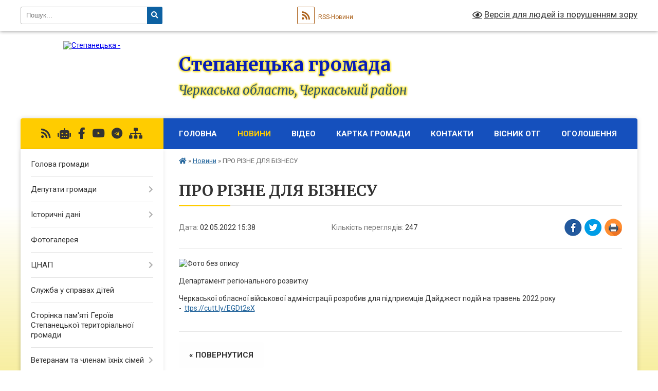

--- FILE ---
content_type: text/html; charset=UTF-8
request_url: https://stepanecka-gromada.gov.ua/news/1651495323/
body_size: 16963
content:
<!DOCTYPE html>
<html lang="uk">
<head>
	<!--[if IE]><meta http-equiv="X-UA-Compatible" content="IE=edge"><![endif]-->
	<meta charset="utf-8">
	<meta name="viewport" content="width=device-width, initial-scale=1">
	<!--[if IE]><script>
		document.createElement('header');
		document.createElement('nav');
		document.createElement('main');
		document.createElement('section');
		document.createElement('article');
		document.createElement('aside');
		document.createElement('footer');
		document.createElement('figure');
		document.createElement('figcaption');
	</script><![endif]-->
	<title>ПРО РІЗНЕ ДЛЯ БІЗНЕСУ | Степанецька громада</title>
	<meta name="description" content=". . Департамент регіонального розвитку . . Черкаської обласної військової адміністрації розробив для підприємців Дайджест подій на травень 2022 року -  ttps://cutt.ly/EGDt2sX">
	<meta name="keywords" content="ПРО, РІЗНЕ, ДЛЯ, БІЗНЕСУ, |, Степанецька, громада">

	
		<meta property="og:image" content="https://rada.info/upload/users_files/35777400/c1f1c2d202cf19660ca636d41a1826f0.jpeg">
	<meta property="og:image:width" content="258">
	<meta property="og:image:height" content="195">
			<meta property="og:title" content="ПРО РІЗНЕ ДЛЯ БІЗНЕСУ">
				<meta property="og:type" content="article">
	<meta property="og:url" content="https://stepanecka-gromada.gov.ua/news/1651495323/">
		
		<link rel="apple-touch-icon" sizes="57x57" href="https://gromada.org.ua/apple-icon-57x57.png">
	<link rel="apple-touch-icon" sizes="60x60" href="https://gromada.org.ua/apple-icon-60x60.png">
	<link rel="apple-touch-icon" sizes="72x72" href="https://gromada.org.ua/apple-icon-72x72.png">
	<link rel="apple-touch-icon" sizes="76x76" href="https://gromada.org.ua/apple-icon-76x76.png">
	<link rel="apple-touch-icon" sizes="114x114" href="https://gromada.org.ua/apple-icon-114x114.png">
	<link rel="apple-touch-icon" sizes="120x120" href="https://gromada.org.ua/apple-icon-120x120.png">
	<link rel="apple-touch-icon" sizes="144x144" href="https://gromada.org.ua/apple-icon-144x144.png">
	<link rel="apple-touch-icon" sizes="152x152" href="https://gromada.org.ua/apple-icon-152x152.png">
	<link rel="apple-touch-icon" sizes="180x180" href="https://gromada.org.ua/apple-icon-180x180.png">
	<link rel="icon" type="image/png" sizes="192x192"  href="https://gromada.org.ua/android-icon-192x192.png">
	<link rel="icon" type="image/png" sizes="32x32" href="https://gromada.org.ua/favicon-32x32.png">
	<link rel="icon" type="image/png" sizes="96x96" href="https://gromada.org.ua/favicon-96x96.png">
	<link rel="icon" type="image/png" sizes="16x16" href="https://gromada.org.ua/favicon-16x16.png">
	<link rel="manifest" href="https://gromada.org.ua/manifest.json">
	<meta name="msapplication-TileColor" content="#ffffff">
	<meta name="msapplication-TileImage" content="https://gromada.org.ua/ms-icon-144x144.png">
	<meta name="theme-color" content="#ffffff">
	
	
		<meta name="robots" content="">
	
	<link rel="preconnect" href="https://fonts.googleapis.com">
	<link rel="preconnect" href="https://fonts.gstatic.com" crossorigin>
	<link href="https://fonts.googleapis.com/css?family=Merriweather:400i,700|Roboto:400,400i,700,700i&amp;subset=cyrillic-ext" rel="stylesheet">

    <link rel="preload" href="https://cdnjs.cloudflare.com/ajax/libs/font-awesome/5.9.0/css/all.min.css" as="style">
	<link rel="stylesheet" href="https://cdnjs.cloudflare.com/ajax/libs/font-awesome/5.9.0/css/all.min.css" integrity="sha512-q3eWabyZPc1XTCmF+8/LuE1ozpg5xxn7iO89yfSOd5/oKvyqLngoNGsx8jq92Y8eXJ/IRxQbEC+FGSYxtk2oiw==" crossorigin="anonymous" referrerpolicy="no-referrer" />
	
    <link rel="preload" href="//gromada.org.ua/themes/nature/css/styles_vip.css?v=3.31" as="style">
	<link rel="stylesheet" href="//gromada.org.ua/themes/nature/css/styles_vip.css?v=3.31">
	<link rel="stylesheet" href="//gromada.org.ua/themes/nature/css/9917/theme_vip.css?v=1769223584">
	
		<!--[if lt IE 9]>
	<script src="https://oss.maxcdn.com/html5shiv/3.7.2/html5shiv.min.js"></script>
	<script src="https://oss.maxcdn.com/respond/1.4.2/respond.min.js"></script>
	<![endif]-->
	<!--[if gte IE 9]>
	<style type="text/css">
		.gradient { filter: none; }
	</style>
	<![endif]-->

</head>
<body class="">

	<a href="#top_menu" class="skip-link link" aria-label="Перейти до головного меню (Alt+1)" accesskey="1">Перейти до головного меню (Alt+1)</a>
	<a href="#left_menu" class="skip-link link" aria-label="Перейти до бічного меню (Alt+2)" accesskey="2">Перейти до бічного меню (Alt+2)</a>
    <a href="#main_content" class="skip-link link" aria-label="Перейти до головного вмісту (Alt+3)" accesskey="3">Перейти до текстового вмісту (Alt+3)</a>



		<div id="all_screen">

						<section class="search_menu">
				<div class="wrap">
					<div class="row">
						<div class="grid-25 fl">
							<form action="https://stepanecka-gromada.gov.ua/search/" class="search">
								<input type="text" name="q" value="" placeholder="Пошук..." aria-label="Введіть пошукову фразу" required>
								<button type="submit" name="search" value="y" aria-label="Натисніть для здійснення пошуку"><i class="fa fa-search"></i></button>
							</form>
							<a id="alt_version_eye" href="#" title="Версія для людей із порушенням зору" onclick="return set_special('c363b8761b27408bfe3a4ba8bf86479ab191fb8f');"><i class="far fa-eye"></i></a>
						</div>
						<div class="grid-75">
							<div class="row">
								<div class="grid-25" style="padding-top: 13px;">
									<div id="google_translate_element"></div>
								</div>
								<div class="grid-25" style="padding-top: 13px;">
									<a href="https://gromada.org.ua/rss/9917/" class="rss" title="RSS-стрічка"><span><i class="fa fa-rss"></i></span> RSS-Новини</a>
								</div>
								<div class="grid-50 alt_version_block">

									<div class="alt_version">
										<a href="#" class="set_special_version" onclick="return set_special('c363b8761b27408bfe3a4ba8bf86479ab191fb8f');"><i class="far fa-eye"></i> Версія для людей із порушенням зору</a>
									</div>

								</div>
								<div class="clearfix"></div>
							</div>
						</div>
						<div class="clearfix"></div>
					</div>
				</div>
			</section>
			
			<header>
				<div class="wrap">
					<div class="row">

						<div class="grid-25 logo fl">
							<a href="https://stepanecka-gromada.gov.ua/" id="logo">
								<img src="https://rada.info/upload/users_files/35777400/gerb/stepancy_gerb_png-1.png" alt="Степанецька - ">
							</a>
						</div>
						<div class="grid-75 title fr">
							<div class="slogan_1">Степанецька громада</div>
							<div class="slogan_2">Черкаська область, Черкаський район</div>
						</div>
						<div class="clearfix"></div>

					</div>
				</div>
			</header>

			<div class="wrap">
				<section class="middle_block">

					<div class="row">
						<div class="grid-75 fr">
							<nav class="main_menu" id="top_menu">
								<ul>
																		<li class="">
										<a href="https://stepanecka-gromada.gov.ua/main/">Головна</a>
																													</li>
																		<li class="active">
										<a href="https://stepanecka-gromada.gov.ua/news/">Новини</a>
																													</li>
																		<li class=" has-sub">
										<a href="https://stepanecka-gromada.gov.ua/video-21-26-20-03-10-2017/">Відео</a>
																				<button onclick="return show_next_level(this);" aria-label="Показати підменю"></button>
																														<ul>
																						<li>
												<a href="https://stepanecka-gromada.gov.ua/reportazh-1523451910/">Репортаж</a>
																																			</li>
																																</ul>
																			</li>
																		<li class="">
										<a href="https://stepanecka-gromada.gov.ua/structure/">Картка громади</a>
																													</li>
																		<li class="">
										<a href="https://stepanecka-gromada.gov.ua/feedback/">Контакти</a>
																													</li>
																		<li class="">
										<a href="https://stepanecka-gromada.gov.ua/visnik-otg-14-15-15-13-12-2017/">Вісник ОТГ</a>
																													</li>
																		<li class=" has-sub">
										<a href="https://stepanecka-gromada.gov.ua/more_news/">Оголошення</a>
																				<button onclick="return show_next_level(this);" aria-label="Показати підменю"></button>
																														<ul>
																						<li>
												<a href="https://stepanecka-gromada.gov.ua/aktualni-zbori-koshtiv-16-33-47-05-04-2023/">Актуальні збори коштів</a>
																																			</li>
																																</ul>
																			</li>
																										</ul>

								<button class="menu-button" id="open-button" tabindex="-1"><i class="fas fa-bars"></i> Меню сайту</button>

							</nav>
							<div class="clearfix"></div>

														<section class="bread_crumbs">
								<div xmlns:v="http://rdf.data-vocabulary.org/#"><a href="https://stepanecka-gromada.gov.ua/" title="Головна сторінка"><i class="fas fa-home"></i></a> &raquo; <a href="https://stepanecka-gromada.gov.ua/news/" aria-current="page">Новини</a>  &raquo; <span>ПРО РІЗНЕ ДЛЯ БІЗНЕСУ</span></div>
							</section>
							
							<main id="main_content">

																											<h1>ПРО РІЗНЕ ДЛЯ БІЗНЕСУ</h1>


<div class="row">
	<div class="grid-30 one_news_date">
		Дата: <span>02.05.2022 15:38</span>
	</div>
	<div class="grid-30 one_news_count">
		Кількість переглядів: <span>247</span>
	</div>
		<div class="grid-30 one_news_socials">
		<button class="social_share" data-type="fb" aria-label="Поширити у Фейсбук"><img src="//gromada.org.ua/themes/nature/img/share/fb.png" alt="Іконака Фейсбук"></button>
		<button class="social_share" data-type="tw" aria-label="Поширити у Твітер"><img src="//gromada.org.ua/themes/nature/img/share/tw.png" alt="Іконка Твітер"></button>
		<button class="print_btn" onclick="window.print();" aria-label="Надрукувати"><img src="//gromada.org.ua/themes/nature/img/share/print.png" alt="Іконка принтеру"></button>
	</div>
		<div class="clearfix"></div>
</div>

<hr>

<p><img alt="Фото без опису"  alt="" src="https://rada.info/upload/users_files/35777400/c1f1c2d202cf19660ca636d41a1826f0.jpeg" style="width: 258px; height: 195px;" /></p>

<p>Департамент регіонального розвитку&nbsp;</p>

<p>Черкаської обласної військової адміністрації&nbsp;розробив для підприємців Дайджест подій на травень&nbsp;2022&nbsp;року -&nbsp;&nbsp;<a data-safe-proxy-url="https://secureurl.ukr.net/linkfilter/7_9vJmFHLQe8jvyUPkNuDdbx_pA/aHR0cHM6Ly9jdXR0Lmx5L0VHRHQyc1g/aLom3T2hh_zp6w3rHhw3v3Xdyv9Ab5nDUL3N5zaeOVFXg5nfqEDqejIJvepSnnvBzZWnVWF1iljZP0sls9Pczzu5BrhPnVqwi_1eykhg02k4B7m2RRzBnSCtGbPwdQ6OgKTbh0dsHiXJG4y7YxT12L8:8q1n4KjdbDTkjSjX?lang=uk" href="http://vlada.pp.ua/goto/aHR0cHM6Ly9jdXR0Lmx5L0VHRHQyc1g=/" target="_blank" rel="nofollow" rel="noreferrer noopener" target="_blank">ttps://cutt.ly/EGDt2sX</a></p>
<div class="clearfix"></div>

<hr>



<p><a href="https://stepanecka-gromada.gov.ua/news/" class="btn btn-grey">&laquo; повернутися</a></p>																	
							</main>
						</div>
						<div class="grid-25 fl">

							<div class="project_name">
								<a href="https://gromada.org.ua/rss/9917/" rel="nofollow" target="_blank" title="RSS-стрічка новин сайту"><i class="fas fa-rss"></i></a>
																<a href="https://stepanecka-gromada.gov.ua/feedback/#chat_bot" title="Наша громада в смартфоні"><i class="fas fa-robot"></i></a>
																																<a href="https://www.facebook.com/profile.php?id=100068970617449" rel="nofollow" target="_blank" title="Приєднуйтесь до нас у Facebook"><i class="fab fa-facebook-f"></i></a>								<a href="https://www.youtube.com/channel/UC6XhHfEn2JvjvSMeSc-Vt0w" rel="nofollow" target="_blank" title="Наш Youtube-канал"><i class="fab fa-youtube"></i></a>								<a href="https://t.me/stepanetska" rel="nofollow" target="_blank" title="Група в Телеграм"><i class="fab fa-telegram"></i></a>								<a href="https://stepanecka-gromada.gov.ua/sitemap/" title="Мапа сайту"><i class="fas fa-sitemap"></i></a>
							</div>
							<aside class="left_sidebar">
				
								
																<nav class="sidebar_menu" id="left_menu">
									<ul>
																				<li class="">
											<a href="https://stepanecka-gromada.gov.ua/golova-gromadi-14-13-37-13-07-2017/">Голова громади</a>
																																</li>
																				<li class=" has-sub">
											<a href="https://stepanecka-gromada.gov.ua/deputati-gromadi-22-16-37-24-07-2017/">Депутати громади</a>
																						<button onclick="return show_next_level(this);" aria-label="Показати підменю"></button>
																																	<i class="fa fa-chevron-right"></i>
											<ul>
																								<li class="">
													<a href="https://stepanecka-gromada.gov.ua/deputati-gromadi-22-17-33-24-07-2017/">Депутати громади</a>
																																						</li>
																								<li class="">
													<a href="https://stepanecka-gromada.gov.ua/postijni-komisii-stepaneckoi-silskoi-radi-22-21-14-24-07-2017/">Постійні комісії Степанецької сільської ради</a>
																																						</li>
																																			</ul>
																					</li>
																				<li class=" has-sub">
											<a href="https://stepanecka-gromada.gov.ua/istorichni-dani-10-06-55-11-06-2025/">Історичні дані</a>
																						<button onclick="return show_next_level(this);" aria-label="Показати підменю"></button>
																																	<i class="fa fa-chevron-right"></i>
											<ul>
																								<li class="">
													<a href="https://stepanecka-gromada.gov.ua/stepanci-15-01-03-18-07-2025/">Степанці</a>
																																						</li>
																								<li class="">
													<a href="https://stepanecka-gromada.gov.ua/martinivskij-okrug-15-01-22-18-07-2025/">Мартинівський округ</a>
																																						</li>
																								<li class="">
													<a href="https://stepanecka-gromada.gov.ua/taganchanskij-okrug-15-01-52-18-07-2025/">Таганчанський округ</a>
																																						</li>
																								<li class="">
													<a href="https://stepanecka-gromada.gov.ua/berkozivskij-okrug-15-02-05-18-07-2025/">Беркозівський округ</a>
																																						</li>
																								<li class="">
													<a href="https://stepanecka-gromada.gov.ua/kopijuvatskij-okrug-15-02-22-18-07-2025/">Копіюватський округ</a>
																																						</li>
																								<li class="">
													<a href="https://stepanecka-gromada.gov.ua/polstvinskij-okrug-15-02-40-18-07-2025/">Полствинський округ</a>
																																						</li>
																																			</ul>
																					</li>
																				<li class="">
											<a href="https://stepanecka-gromada.gov.ua/photo/">Фотогалерея</a>
																																</li>
																				<li class=" has-sub">
											<a href="https://stepanecka-gromada.gov.ua/cnap-14-00-27-20-07-2020/">ЦНАП</a>
																						<button onclick="return show_next_level(this);" aria-label="Показати підменю"></button>
																																	<i class="fa fa-chevron-right"></i>
											<ul>
																								<li class="">
													<a href="https://stepanecka-gromada.gov.ua/pro-cnap-14-01-07-20-07-2020/">ПРО ЦНАП</a>
																																						</li>
																								<li class="">
													<a href="https://stepanecka-gromada.gov.ua/kontakti-15-34-09-18-07-2023/">КОНТАКТИ</a>
																																						</li>
																								<li class="">
													<a href="https://stepanecka-gromada.gov.ua/rezhim-roboti-14-04-44-20-07-2020/">Розклад роботи</a>
																																						</li>
																								<li class="">
													<a href="https://stepanecka-gromada.gov.ua/perelik-administrativnih-poslug-11-26-29-29-09-2020/">ПЕРЕЛІК АДМІНІСТРАТИВНИХ ПОСЛУГ</a>
																																						</li>
																								<li class="">
													<a href="https://stepanecka-gromada.gov.ua/viizne-vrm-cnap-14-54-38-20-01-2025/">Виїзне ВРМ ЦНАП</a>
																																						</li>
																								<li class="">
													<a href="https://stepanecka-gromada.gov.ua/servis-mobilnij-administrator-15-24-31-20-12-2024/">Сервіс "Мобільний адміністратор"</a>
																																						</li>
																								<li class="">
													<a href="https://stepanecka-gromada.gov.ua/normativnopravovi-dokumenti-14-03-46-20-07-2020/">НОРМАТИВНО-ПРАВОВІ ДОКУМЕНТИ</a>
																																						</li>
																																			</ul>
																					</li>
																				<li class="">
											<a href="https://stepanecka-gromada.gov.ua/sluzhba-u-spravah-ditej-16-09-12-11-12-2025/">Служба у справах дітей</a>
																																</li>
																				<li class="">
											<a href="https://stepanecka-gromada.gov.ua/storinka-pamyati-geroiv-stepaneckoi-teritorialnoi-gromadi-12-50-28-03-04-2023/">Сторінка пам'яті Героїв Степанецької територіальної громади</a>
																																</li>
																				<li class=" has-sub">
											<a href="https://stepanecka-gromada.gov.ua/veteranam-ta-chlenam-ihnih-simej-14-09-35-02-07-2024/">Ветеранам та членам їхніх сімей</a>
																						<button onclick="return show_next_level(this);" aria-label="Показати підменю"></button>
																																	<i class="fa fa-chevron-right"></i>
											<ul>
																								<li class="">
													<a href="https://stepanecka-gromada.gov.ua/garantii-pilgi-ta-statusi-16-14-40-02-07-2024/">Гарантії, пільги та статуси</a>
																																						</li>
																								<li class="">
													<a href="https://stepanecka-gromada.gov.ua/derzhavni-poslugi-dlya-zahisnikiv-i-zahisnic-—-na-gidi-14-32-36-02-07-2024/">Державні послуги для захисників і захисниць — на Гіді</a>
																																						</li>
																								<li class="">
													<a href="https://stepanecka-gromada.gov.ua/administrativni-poslugi-dlya-veteraniv-11-41-03-07-03-2025/">Адміністративні послуги для ветеранів</a>
																																						</li>
																																			</ul>
																					</li>
																				<li class="">
											<a href="https://stepanecka-gromada.gov.ua/anonsi-14-51-37-15-12-2017/">Анонси</a>
																																</li>
																				<li class="">
											<a href="https://stepanecka-gromada.gov.ua/volonterstvo-12-49-05-06-04-2023/">Волонтерство</a>
																																</li>
																				<li class="">
											<a href="https://stepanecka-gromada.gov.ua/sport-14-37-30-11-04-2023/">Спорт</a>
																																</li>
																				<li class="">
											<a href="https://stepanecka-gromada.gov.ua/docs/">Архів документів</a>
																																</li>
																				<li class="">
											<a href="https://stepanecka-gromada.gov.ua/proekt-statutu-stepaneckoi-ob’ednanoi-teritorialnoi-gromadi-22-43-50-25-07-2017/">Статут громади</a>
																																</li>
																				<li class="">
											<a href="https://stepanecka-gromada.gov.ua/perelik-dijuchih-program-11-43-46-09-01-2018/">Перелік діючих програм</a>
																																</li>
																				<li class=" has-sub">
											<a href="https://stepanecka-gromada.gov.ua/bjudzhet-15-41-09-15-01-2018/">Бюджет</a>
																						<button onclick="return show_next_level(this);" aria-label="Показати підменю"></button>
																																	<i class="fa fa-chevron-right"></i>
											<ul>
																								<li class=" has-sub">
													<a href="https://stepanecka-gromada.gov.ua/prognoz-bjudzhetu-12-49-00-08-07-2025/">Прогноз бюджету</a>
																										<button onclick="return show_next_level(this);" aria-label="Показати підменю"></button>
																																							<i class="fa fa-chevron-right"></i>
													<ul>
																												<li><a href="https://stepanecka-gromada.gov.ua/prognoz-bjudzhetu-na-2026-2028-roki-12-52-00-08-07-2025/">Прогноз Бюджету на 2026 - 2028 роки</a></li>
																																									</ul>
																									</li>
																																			</ul>
																					</li>
																				<li class=" has-sub">
											<a href="https://stepanecka-gromada.gov.ua/rezultati-poimennogo-golosuvannya-15-10-56-13-12-2017/">Результати поіменного голосування</a>
																						<button onclick="return show_next_level(this);" aria-label="Показати підменю"></button>
																																	<i class="fa fa-chevron-right"></i>
											<ul>
																								<li class="">
													<a href="https://stepanecka-gromada.gov.ua/8-sesiya-viii-sklikannya-13-grudnya-2017-roku-15-14-41-13-12-2017/">8 сесія VІІІ скликання</a>
																																						</li>
																								<li class="">
													<a href="https://stepanecka-gromada.gov.ua/9-sesiya-viii-sklikannya-22-grudnya-2017-roku-16-13-04-22-12-2017/">9 сесія VІІІ скликання</a>
																																						</li>
																								<li class="">
													<a href="https://stepanecka-gromada.gov.ua/10-sesiya-viii-sklikannya-12-sichnya-2018-roku-16-15-57-12-01-2018/">10 сесія VІІІ скликання</a>
																																						</li>
																								<li class="">
													<a href="https://stepanecka-gromada.gov.ua/11-sesiya-viii-sklikannya-12-sichnya-2018-roku-13-04-11-15-02-2018/">11 сесія VІІІ скликання</a>
																																						</li>
																								<li class="">
													<a href="https://stepanecka-gromada.gov.ua/12-sesiya-viii-sklikannya-21-bereznya-2018-roku-18-08-41-21-03-2018/">12 сесія VІІІ скликання</a>
																																						</li>
																								<li class="">
													<a href="https://stepanecka-gromada.gov.ua/13-sesiya-viii-sklikannya-11-kvitnya-2018-roku-1523444957/">13 сесія VІІІ скликання</a>
																																						</li>
																								<li class="">
													<a href="https://stepanecka-gromada.gov.ua/14-sesiya-viii-sklikannya-1527694941/">14 сесія VIII скликання</a>
																																						</li>
																								<li class="">
													<a href="https://stepanecka-gromada.gov.ua/15-sesiya-viii-sklikannya-1536765606/">15 сесія VIII скликання</a>
																																						</li>
																								<li class="">
													<a href="https://stepanecka-gromada.gov.ua/16-sesiya-viii-sklikannya-1538571605/">16 сесія VIII скликання</a>
																																						</li>
																								<li class="">
													<a href="https://stepanecka-gromada.gov.ua/17-sesiya-viii-sklikannya-0612-2018-roku-1-zasidannya-15-22-17-21-12-2018/">17 СЕСІЯ VІІІ скликання</a>
																																						</li>
																								<li class="">
													<a href="https://stepanecka-gromada.gov.ua/18-sesiya-viii-sklikannya-30-sichnya-2019-roku-17-22-10-30-01-2019/">18 сесія VІІІ скликання</a>
																																						</li>
																								<li class="">
													<a href="https://stepanecka-gromada.gov.ua/19-sesiya-viii-sklikannya-i-zasidannya-vid-27ljutogo-2019-roku-18-38-35-27-02-2019/">19 сесія VІІІ скликання</a>
																																						</li>
																								<li class="">
													<a href="https://stepanecka-gromada.gov.ua/20-sesiya-viii-sklikannya-21-10-23-19-04-2019/">20 сесія VІІІ скликання</a>
																																						</li>
																								<li class="">
													<a href="https://stepanecka-gromada.gov.ua/21-sesiya-viii-sklikannya-18-16-39-03-07-2019/">21 сесія VІІІ скликання</a>
																																						</li>
																								<li class="">
													<a href="https://stepanecka-gromada.gov.ua/22-sesiya-viii-sklikannya-12-22-00-10-09-2019/">22 сесія VІІІ скликання</a>
																																						</li>
																								<li class="">
													<a href="https://stepanecka-gromada.gov.ua/22-sesiya-viii-sklikannya-09-24-50-19-10-2019/">22 сесія VІІІ скликання</a>
																																						</li>
																								<li class="">
													<a href="https://stepanecka-gromada.gov.ua/23-sesiya-viii-sklikannya-17-59-10-08-11-2019/">23 сесія VІІІ скликання</a>
																																						</li>
																								<li class="">
													<a href="https://stepanecka-gromada.gov.ua/24-sesiya-viii-sklikannya-18-51-02-23-12-2019/">24 сесія VІІІ скликання</a>
																																						</li>
																								<li class="">
													<a href="https://stepanecka-gromada.gov.ua/25-sesiya-viii-sklikannya-19-24-51-23-01-2020/">25 сесія VІІІ скликання</a>
																																						</li>
																								<li class="">
													<a href="https://stepanecka-gromada.gov.ua/26-sesiya-viii-sklikannya-17-02-28-25-03-2020/">26 сесія VІІІ скликання</a>
																																						</li>
																								<li class="">
													<a href="https://stepanecka-gromada.gov.ua/27-sesiya-viii-sklikannya-16-27-14-01-07-2020/">27 сесія VІІІ скликання</a>
																																						</li>
																								<li class="">
													<a href="https://stepanecka-gromada.gov.ua/28-sesiya-viii-sklikannya-14-04-38-11-09-2020/">28 сесія VІІІ скликання</a>
																																						</li>
																								<li class="">
													<a href="https://stepanecka-gromada.gov.ua/1-sesiya-ih-sklikannya-13-53-37-18-11-2020/">1 сесія ІХ скликання</a>
																																						</li>
																								<li class="">
													<a href="https://stepanecka-gromada.gov.ua/2-sesiya-ih-sklikannya-15-02-19-11-12-2020/">2 сесія ІХ скликання</a>
																																						</li>
																								<li class="">
													<a href="https://stepanecka-gromada.gov.ua/3-sesiya-ih-sklikannya-15-20-43-22-01-2021/">3 сесія ІХ скликання</a>
																																						</li>
																								<li class="">
													<a href="https://stepanecka-gromada.gov.ua/4-sesiya-ih-sklikannya-14-23-34-26-03-2021/">4 сесія ІХ скликання</a>
																																						</li>
																								<li class="">
													<a href="https://stepanecka-gromada.gov.ua/5-sesiya-ih-sklikannya-15-45-56-06-04-2021/">5 сесія ІХ скликання</a>
																																						</li>
																								<li class="">
													<a href="https://stepanecka-gromada.gov.ua/6-sesiya-ih-sklikannya-15-28-17-30-04-2021/">6 сесія ІХ скликання</a>
																																						</li>
																								<li class="">
													<a href="https://stepanecka-gromada.gov.ua/7-sesiya-ih-sklikannya-14-49-28-26-05-2021/">7 сесія ІХ скликання</a>
																																						</li>
																								<li class="">
													<a href="https://stepanecka-gromada.gov.ua/8-sesiya-ih-sklikannya-17-44-50-23-07-2021/">8 сесія ІХ скликання</a>
																																						</li>
																								<li class="">
													<a href="https://stepanecka-gromada.gov.ua/9-sesiya-ih-sklikannya-14-00-10-28-09-2021/">9 сесія ІХ скликання</a>
																																						</li>
																								<li class="">
													<a href="https://stepanecka-gromada.gov.ua/10-sesiya-ih-sklikannya-15-01-56-26-11-2021/">10 сесія ІХ скликання</a>
																																						</li>
																								<li class="">
													<a href="https://stepanecka-gromada.gov.ua/11-sesiya-ih-sklikannya-15-52-21-23-12-2021/">11 сесія ІХ скликання</a>
																																						</li>
																								<li class="">
													<a href="https://stepanecka-gromada.gov.ua/12-sesiya-ih-sklikannya-14-16-16-28-01-2022/">12 сесія ІХ скликання</a>
																																						</li>
																								<li class="">
													<a href="https://stepanecka-gromada.gov.ua/13-sesiya-ih-sklikannya-13-37-17-15-02-2022/">13 сесія ІХ скликання</a>
																																						</li>
																								<li class="">
													<a href="https://stepanecka-gromada.gov.ua/14-sesiya-ih-sklikannya-20-12-57-05-03-2022/">14 сесія ІХ скликання</a>
																																						</li>
																								<li class="">
													<a href="https://stepanecka-gromada.gov.ua/14-sesiya-ih-sklikannya-20-12-58-05-03-2022/">15 сесія ІХ скликання</a>
																																						</li>
																								<li class="">
													<a href="https://stepanecka-gromada.gov.ua/16-sesiya-ih-sklikannya-10-00-39-14-03-2022/">16 сесія ІХ скликання</a>
																																						</li>
																								<li class="">
													<a href="https://stepanecka-gromada.gov.ua/17-sesiya-ih-sklikannya-10-53-37-28-03-2022/">17 сесія ІХ скликання</a>
																																						</li>
																								<li class="">
													<a href="https://stepanecka-gromada.gov.ua/18-sesiya-ih-sklikannya-13-51-22-06-05-2022/">18 сесія ІХ скликання</a>
																																						</li>
																								<li class="">
													<a href="https://stepanecka-gromada.gov.ua/19-sesiya-ih-sklikannya-14-43-53-15-07-2022/">19 сесія ІХ скликання</a>
																																						</li>
																								<li class="">
													<a href="https://stepanecka-gromada.gov.ua/20-sesiya-ih-sklikannya-14-14-57-19-10-2022/">20 сесія ІХ скликання</a>
																																						</li>
																								<li class="">
													<a href="https://stepanecka-gromada.gov.ua/21-sesiya-ih-sklikannya-13-59-21-21-12-2022/">21 сесія ІХ скликання</a>
																																						</li>
																								<li class="">
													<a href="https://stepanecka-gromada.gov.ua/22-sesiya-ix-sklikannya-16-01-23-01-02-2023/">22 сесія IX скликання</a>
																																						</li>
																								<li class="">
													<a href="https://stepanecka-gromada.gov.ua/23-sesiya-ix-sklikannya-14-07-21-12-04-2023/">23 сесія IX скликання</a>
																																						</li>
																								<li class="">
													<a href="https://stepanecka-gromada.gov.ua/24-sesiya-ix-sklikannya-14-52-27-21-06-2023/">24 сесія IX скликання</a>
																																						</li>
																								<li class="">
													<a href="https://stepanecka-gromada.gov.ua/25-sesiya-ix-sklikannya-15-09-58-26-07-2023/">25 сесія IX скликання</a>
																																						</li>
																								<li class="">
													<a href="https://stepanecka-gromada.gov.ua/26-sesiya-ix-sklikannya-15-03-28-30-08-2023/">26 сесія IX скликання</a>
																																						</li>
																								<li class="">
													<a href="https://stepanecka-gromada.gov.ua/27-sesiya-ix-sklikannya-14-05-31-09-10-2023/">27 сесія IX скликання</a>
																																						</li>
																								<li class="">
													<a href="https://stepanecka-gromada.gov.ua/28-sesiya-ix-sklikannya-14-55-21-17-11-2023/">28 сесія IX скликання</a>
																																						</li>
																								<li class="">
													<a href="https://stepanecka-gromada.gov.ua/29-sesiya-ix-sklikannya-15-35-04-15-12-2023/">29 сесія IX скликання</a>
																																						</li>
																								<li class="">
													<a href="https://stepanecka-gromada.gov.ua/30-sesiya-ix-sklikannya-15-36-28-24-01-2024/">30 сесія IX скликання</a>
																																						</li>
																								<li class="">
													<a href="https://stepanecka-gromada.gov.ua/31-sesiya-ix-sklikannya-14-57-54-13-03-2024/">31 сесія IX скликання</a>
																																						</li>
																								<li class="">
													<a href="https://stepanecka-gromada.gov.ua/32-sesiya-ix-sklikannya-17-31-44-25-04-2024/">32 сесія IX скликання</a>
																																						</li>
																								<li class="">
													<a href="https://stepanecka-gromada.gov.ua/33-sesiya-ix-sklikannya-19-48-56-29-05-2024/">33 сесія IX скликання</a>
																																						</li>
																								<li class="">
													<a href="https://stepanecka-gromada.gov.ua/34-sesiya-ix-sklikannya-13-33-30-28-06-2024/">34 сесія IX скликання</a>
																																						</li>
																								<li class="">
													<a href="https://stepanecka-gromada.gov.ua/35-sesiya-ix-sklikannya-14-56-31-07-08-2024/">35 сесія IX скликання</a>
																																						</li>
																								<li class="">
													<a href="https://stepanecka-gromada.gov.ua/36-sesiya-ix-sklikannya-15-28-51-11-09-2024/">36 сесія IX скликання</a>
																																						</li>
																								<li class="">
													<a href="https://stepanecka-gromada.gov.ua/37-sesiya-ix-sklikannya-16-01-51-23-10-2024/">37 сесія IX скликання</a>
																																						</li>
																								<li class="">
													<a href="https://stepanecka-gromada.gov.ua/38-sesiya-ix-sklikannya-14-54-56-25-11-2024/">38 сесія IX скликання</a>
																																						</li>
																								<li class="">
													<a href="https://stepanecka-gromada.gov.ua/39-sesiya-ix-sklikannya-17-08-58-16-12-2024/">39 сесія IX скликання</a>
																																						</li>
																								<li class="">
													<a href="https://stepanecka-gromada.gov.ua/40-sesiya-ix-sklikannya-21-07-12-29-01-2025/">40 сесія IX скликання</a>
																																						</li>
																								<li class="">
													<a href="https://stepanecka-gromada.gov.ua/41-sesiya-ix-sklikannya-16-30-39-14-03-2025/">41 сесія IX скликання</a>
																																						</li>
																								<li class="">
													<a href="https://stepanecka-gromada.gov.ua/42-sesiya-ix-sklikannya-15-25-53-25-04-2025/">42 сесія IX скликання</a>
																																						</li>
																								<li class="">
													<a href="https://stepanecka-gromada.gov.ua/43-sesiya-ix-sklikannya-16-29-26-03-06-2025/">43 сесія IX скликання</a>
																																						</li>
																								<li class="">
													<a href="https://stepanecka-gromada.gov.ua/44-sesiya-ix-sklikannya-19-53-32-30-07-2025/">44 сесія IX скликання</a>
																																						</li>
																								<li class="">
													<a href="https://stepanecka-gromada.gov.ua/45-sesiya-ix-sklikannya-15-58-43-17-09-2025/">45 сесія IX скликання</a>
																																						</li>
																								<li class="">
													<a href="https://stepanecka-gromada.gov.ua/46-sesiya-ix-sklikannya-17-28-07-31-10-2025/">46 сесія IX скликання</a>
																																						</li>
																								<li class="">
													<a href="https://stepanecka-gromada.gov.ua/47-sesiya-ix-sklikannya-14-16-25-19-12-2025/">47 сесія IX скликання</a>
																																						</li>
																																			</ul>
																					</li>
																				<li class=" has-sub">
											<a href="https://stepanecka-gromada.gov.ua/publichni-investicii-14-23-31-23-09-2025/">Публічні інвестиції</a>
																						<button onclick="return show_next_level(this);" aria-label="Показати підменю"></button>
																																	<i class="fa fa-chevron-right"></i>
											<ul>
																								<li class="">
													<a href="https://stepanecka-gromada.gov.ua/komisiya-z-pitan-rozpodilu-publichnih-investicij-14-33-04-13-01-2026/">Комісія з питань розподілу публічних інвестицій</a>
																																						</li>
																																			</ul>
																					</li>
																				<li class=" has-sub">
											<a href="https://stepanecka-gromada.gov.ua/strategiya-2027-16-12-24-19-05-2025/">Стратегія 2027</a>
																						<button onclick="return show_next_level(this);" aria-label="Показати підменю"></button>
																																	<i class="fa fa-chevron-right"></i>
											<ul>
																								<li class="">
													<a href="https://stepanecka-gromada.gov.ua/dovidki-za-pidsumkami-gromadskogo-obgovorennya-ta-konsultacii-z-organami-vladi-14-30-18-03-12-2025/">Довідки за підсумками громадського обговорення та консультації з органами влади</a>
																																						</li>
																								<li class="">
													<a href="https://stepanecka-gromada.gov.ua/dokumenti-08-40-43-05-06-2025/">Документи та презентації</a>
																																						</li>
																								<li class="">
													<a href="https://stepanecka-gromada.gov.ua/novini-08-40-58-05-06-2025/">Новини</a>
																																						</li>
																								<li class="">
													<a href="https://stepanecka-gromada.gov.ua/opituvannya-08-43-13-05-06-2025/">Збір ідей проєктів</a>
																																						</li>
																																			</ul>
																					</li>
																				<li class=" has-sub">
											<a href="https://stepanecka-gromada.gov.ua/dokumenti-11-26-42-22-11-2017/">Рішення сесій</a>
																						<button onclick="return show_next_level(this);" aria-label="Показати підменю"></button>
																																	<i class="fa fa-chevron-right"></i>
											<ul>
																								<li class="">
													<a href="https://stepanecka-gromada.gov.ua/1-sesiya-viii-sklikannya-16-travnya-2017-roku-10-14-57-24-11-2017/">1 сесія VІІІ скликання</a>
																																						</li>
																								<li class="">
													<a href="https://stepanecka-gromada.gov.ua/2-sesiya-20-47-09-01-12-2017/">2 сесія VІІІ скликання</a>
																																						</li>
																								<li class="">
													<a href="https://stepanecka-gromada.gov.ua/3-sesiya-17-54-25-04-12-2017/">3 сесія VІІІ скликання</a>
																																						</li>
																								<li class="">
													<a href="https://stepanecka-gromada.gov.ua/4-sesiya-viii-sklikannya-08-veresnya-2017-roku-15-26-45-28-12-2017/">4 сесія VІІІ скликання</a>
																																						</li>
																								<li class="">
													<a href="https://stepanecka-gromada.gov.ua/5-sesiya-viii-sklikannya-20-veresnya-2017-roku-12-14-59-02-01-2018/">5 сесія VІІІ скликання</a>
																																						</li>
																								<li class="">
													<a href="https://stepanecka-gromada.gov.ua/6-sesiya-viii-sklikannya-06-veresnya-2017-roku-16-31-28-02-01-2018/">6 сесія VІІІ скликання</a>
																																						</li>
																								<li class="">
													<a href="https://stepanecka-gromada.gov.ua/7-sesiya-10-59-11-30-11-2017/">7 сесія VІІІ скликання</a>
																																						</li>
																								<li class="">
													<a href="https://stepanecka-gromada.gov.ua/8-sesiya-viii-sklikannya-13-grudnya-2017-roku-22-40-17-19-12-2017/">8 сесія VІІІ скликання</a>
																																						</li>
																								<li class="">
													<a href="https://stepanecka-gromada.gov.ua/9-sesiya-viii-sklikannya-22-grudnya-2017-roku-14-58-49-26-12-2017/">9 сесія VІІІ скликання</a>
																																						</li>
																								<li class=" has-sub">
													<a href="https://stepanecka-gromada.gov.ua/10-sesiya-viii-sklikannya12-sichnya-2018roku-05-43-44-19-01-2018/">10 сесія VІІІ скликання</a>
																										<button onclick="return show_next_level(this);" aria-label="Показати підменю"></button>
																																							<i class="fa fa-chevron-right"></i>
													<ul>
																												<li><a href="https://stepanecka-gromada.gov.ua/10-sesiya-viii-sklikannya12-sichnya-2018roku-06-02-07-19-01-2018/">10 сесія VІІІ скликання12 січня 2018року</a></li>
																												<li><a href="https://stepanecka-gromada.gov.ua/10-sesiya-viii-sklikannya12-sichnya-2018roku-06-21-48-19-01-2018/">10 сесія VІІІ скликання12 січня 2018року</a></li>
																																									</ul>
																									</li>
																								<li class="">
													<a href="https://stepanecka-gromada.gov.ua/11-sesiya-viii-sklikannya14-ljutogo-2018-roku-23-17-06-16-02-2018/">11 сесія VІІІ скликання</a>
																																						</li>
																								<li class="">
													<a href="https://stepanecka-gromada.gov.ua/12-sesiya-viii-sklikannya-21-bereznya-2018-roku-1522045648/">12 сесія VІІІ скликання</a>
																																						</li>
																								<li class="">
													<a href="https://stepanecka-gromada.gov.ua/13-sesiya-viii-sklikannya-11-kvitnya-2018-roku-1523878207/">13 сесія VІІІ скликання</a>
																																						</li>
																								<li class="">
													<a href="https://stepanecka-gromada.gov.ua/14-sesiya-viii-sklikannya-30-travnya-2018-roku-1527757874/">14 сесія VІІІ скликання</a>
																																						</li>
																								<li class="">
													<a href="https://stepanecka-gromada.gov.ua/15-sesiya-viii-sklikannya-1537190267/">15 сесія VІІІ скликання</a>
																																						</li>
																								<li class="">
													<a href="https://stepanecka-gromada.gov.ua/16-sesiya-viii-sklikannya-1538572032/">16 сесія VІІІ скликання</a>
																																						</li>
																								<li class="">
													<a href="https://stepanecka-gromada.gov.ua/17-sesiya-viii-sklikannya-06-grudnya-2018-roku-23-36-43-06-12-2018/">17 сесія VІІІ скликання</a>
																																						</li>
																								<li class="">
													<a href="https://stepanecka-gromada.gov.ua/18-sesiya-viii-sklikannya-30-sichnya-2019-roku-15-15-09-31-01-2019/">18 сесія VІІІ скликання</a>
																																						</li>
																								<li class="">
													<a href="https://stepanecka-gromada.gov.ua/19-sesiya-viii-sklikannya-27-ljutogo-2019-roku-i-zasidannya-11-53-11-28-02-2019/">19 сесія VІІІ скликання</a>
																																						</li>
																								<li class="">
													<a href="https://stepanecka-gromada.gov.ua/20-sesiya-viii-sklikannya-22-30-54-19-04-2019/">20 сесія VІІІ скликання</a>
																																						</li>
																								<li class="">
													<a href="https://stepanecka-gromada.gov.ua/21-sesiya-viii-sklikannya-13-19-14-05-07-2019/">21 сесія VІІІ скликання</a>
																																						</li>
																								<li class="">
													<a href="https://stepanecka-gromada.gov.ua/22-sesiya-viii-sklikannya-19-06-52-29-08-2019/">22 сесія VІІІ скликання</a>
																																						</li>
																								<li class="">
													<a href="https://stepanecka-gromada.gov.ua/23-sesiya-viii-sklikannya-10-02-30-11-11-2019/">23 сесія VІІІ скликання</a>
																																						</li>
																								<li class="">
													<a href="https://stepanecka-gromada.gov.ua/24-sesiya-viii-sklikannya-10-45-47-25-12-2019/">24 сесія VІІІ скликання</a>
																																						</li>
																								<li class="">
													<a href="https://stepanecka-gromada.gov.ua/25-sesiya-viii-sklikannya-19-24-04-28-01-2020/">25 сесія VІІІ скликання</a>
																																						</li>
																								<li class="">
													<a href="https://stepanecka-gromada.gov.ua/26-sesiya-viii-sklikannya-10-02-27-27-03-2020/">26 сесія VІІІ скликання</a>
																																						</li>
																								<li class="">
													<a href="https://stepanecka-gromada.gov.ua/27-sesiya-viii-sklikannya-12-08-11-02-07-2020/">27 сесія VІІІ скликання</a>
																																						</li>
																								<li class="">
													<a href="https://stepanecka-gromada.gov.ua/28-sesiya-viii-sklikannya-11-19-39-14-09-2020/">28 сесія VІІІ скликання</a>
																																						</li>
																								<li class="">
													<a href="https://stepanecka-gromada.gov.ua/1-sesiya-ih-sklikannya-13-54-35-18-11-2020/">1 сесія ІХ скликання</a>
																																						</li>
																								<li class="">
													<a href="https://stepanecka-gromada.gov.ua/2-sesiya-ih-sklikannya-16-03-08-14-12-2020/">2 сесія ІХ скликання</a>
																																						</li>
																								<li class="">
													<a href="https://stepanecka-gromada.gov.ua/3-sesiya-ih-sklikannya-12-15-09-26-01-2021/">3 сесія ІХ скликання</a>
																																						</li>
																								<li class="">
													<a href="https://stepanecka-gromada.gov.ua/4-sesiya-ih-sklikannya-14-59-40-26-03-2021/">4 сесія ІХ скликання</a>
																																						</li>
																								<li class="">
													<a href="https://stepanecka-gromada.gov.ua/5-sesiya-ih-sklikannya-15-33-10-06-04-2021/">5 сесія ІХ скликання</a>
																																						</li>
																								<li class="">
													<a href="https://stepanecka-gromada.gov.ua/6-sesiya-ih-sklikannya-13-35-00-05-05-2021/">6 сесія ІХ скликання</a>
																																						</li>
																								<li class="">
													<a href="https://stepanecka-gromada.gov.ua/7-sesiya-ih-sklikannya-15-12-15-26-05-2021/">7 сесія ІХ скликання</a>
																																						</li>
																								<li class="">
													<a href="https://stepanecka-gromada.gov.ua/8-sesiya-ih-sklikannya-19-26-00-24-07-2021/">8 сесія ІХ скликання</a>
																																						</li>
																								<li class="">
													<a href="https://stepanecka-gromada.gov.ua/9-sesiya-ih-sklikannya-08-31-32-05-10-2021/">9 сесія ІХ скликання</a>
																																						</li>
																								<li class="">
													<a href="https://stepanecka-gromada.gov.ua/10-sesiya-ih-sklikannya-16-25-34-01-12-2021/">10 сесія ІХ скликання</a>
																																						</li>
																								<li class="">
													<a href="https://stepanecka-gromada.gov.ua/11-sesiya-ih-sklikannya-13-52-29-24-12-2021/">11 сесія ІХ скликання</a>
																																						</li>
																								<li class="">
													<a href="https://stepanecka-gromada.gov.ua/12-sesiya-ih-sklikannya-13-01-28-02-02-2022/">12 сесія ІХ скликання</a>
																																						</li>
																								<li class="">
													<a href="https://stepanecka-gromada.gov.ua/13-sesiya-ih-sklikannya-11-15-46-22-02-2022/">13 сесія ІХ скликання</a>
																																						</li>
																								<li class="">
													<a href="https://stepanecka-gromada.gov.ua/14-sesiya-ih-sklikannya-20-04-50-05-03-2022/">14 сесія ІХ скликання</a>
																																						</li>
																								<li class="">
													<a href="https://stepanecka-gromada.gov.ua/15-sesiya-ih-sklikannya-19-49-36-05-03-2022/">15 сесія ІХ скликання</a>
																																						</li>
																								<li class="">
													<a href="https://stepanecka-gromada.gov.ua/16-sesiya-ih-sklikannya-12-00-52-16-03-2022/">16 сесія ІХ скликання</a>
																																						</li>
																								<li class="">
													<a href="https://stepanecka-gromada.gov.ua/17-sesiya-ih-sklikannya-13-15-34-16-03-2022/">17 сесія ІХ скликання</a>
																																						</li>
																								<li class="">
													<a href="https://stepanecka-gromada.gov.ua/18-sesiya-ih-sklikannya-11-27-53-10-05-2022/">18 сесія ІХ скликання</a>
																																						</li>
																								<li class="">
													<a href="https://stepanecka-gromada.gov.ua/19-sesiya-ih-sklikannya-14-28-52-18-07-2022/">19 сесія ІХ скликання</a>
																																						</li>
																								<li class="">
													<a href="https://stepanecka-gromada.gov.ua/20-sesiya-ih-sklikannya-09-49-22-24-10-2022/">20 сесія ІХ скликання</a>
																																						</li>
																								<li class="">
													<a href="https://stepanecka-gromada.gov.ua/21-sesiya-ix-sklikannya-11-33-32-22-12-2022/">21 сесія IX скликання</a>
																																						</li>
																								<li class="">
													<a href="https://stepanecka-gromada.gov.ua/22-sesiya-ix-sklikannya-14-52-23-02-02-2023/">22 сесія IX скликання</a>
																																						</li>
																								<li class="">
													<a href="https://stepanecka-gromada.gov.ua/23-sesiya-ix-sklikannya-10-28-59-20-02-2023/">23 сесія IX скликання</a>
																																						</li>
																								<li class="">
													<a href="https://stepanecka-gromada.gov.ua/24-sesiya-ix-sklikannya-10-11-25-22-06-2023/">24 сесія IX скликання</a>
																																						</li>
																								<li class="">
													<a href="https://stepanecka-gromada.gov.ua/25-sesiya-ix-sklikannya-12-55-02-27-07-2023/">25 сесія IX скликання</a>
																																						</li>
																								<li class="">
													<a href="https://stepanecka-gromada.gov.ua/26-sesiya-ix-sklikannya-11-58-56-11-09-2023/">26 сесія IX скликання</a>
																																						</li>
																								<li class="">
													<a href="https://stepanecka-gromada.gov.ua/27-sesiya-ix-sklikannya-15-36-40-16-10-2023/">27 сесія IX скликання</a>
																																						</li>
																								<li class="">
													<a href="https://stepanecka-gromada.gov.ua/28-sesiya-ix-sklikannya-17-04-11-20-11-2023/">28 сесія IX скликання</a>
																																						</li>
																								<li class="">
													<a href="https://stepanecka-gromada.gov.ua/29-sesiya-ix-sklikannya-15-35-37-16-12-2023/">29 сесія IX скликання</a>
																																						</li>
																								<li class="">
													<a href="https://stepanecka-gromada.gov.ua/30-sesiya-ix-sklikannya-15-54-47-24-01-2024/">30 сесія IX скликання</a>
																																						</li>
																								<li class="">
													<a href="https://stepanecka-gromada.gov.ua/31-sesiya-ix-sklikannya-09-04-51-18-03-2024/">31 сесія IX скликання</a>
																																						</li>
																								<li class="">
													<a href="https://stepanecka-gromada.gov.ua/32-sesiya-ix-sklikannya-12-15-01-29-04-2024/">32 сесія IX скликання</a>
																																						</li>
																								<li class="">
													<a href="https://stepanecka-gromada.gov.ua/33-sesiya-ix-sklikannya-19-41-43-11-06-2024/">33 сесія IX скликання</a>
																																						</li>
																								<li class="">
													<a href="https://stepanecka-gromada.gov.ua/34-sesiya-ix-sklikannya-11-21-32-03-07-2024/">34 сесія IX скликання</a>
																																						</li>
																								<li class="">
													<a href="https://stepanecka-gromada.gov.ua/35-sesiya-ix-sklikannya-11-11-31-16-08-2024/">35 сесія IX скликання</a>
																																						</li>
																								<li class="">
													<a href="https://stepanecka-gromada.gov.ua/36-sesiya-ix-sklikannya-08-59-02-13-09-2024/">36 сесія IX скликання</a>
																																						</li>
																								<li class="">
													<a href="https://stepanecka-gromada.gov.ua/37-sesiya-ix-sklikannya-16-20-27-23-10-2024/">37 сесія IX скликання</a>
																																						</li>
																								<li class="">
													<a href="https://stepanecka-gromada.gov.ua/38-sesiya-ix-sklikannya-19-14-49-25-11-2024/">38 сесія IX скликання</a>
																																						</li>
																								<li class="">
													<a href="https://stepanecka-gromada.gov.ua/39-sesiya-ix-sklikannya-09-21-16-18-12-2024/">39 сесія IX скликання</a>
																																						</li>
																								<li class="">
													<a href="https://stepanecka-gromada.gov.ua/40-sesiya-ix-sklikannya-17-38-55-30-01-2025/">40 сесія IX скликання</a>
																																						</li>
																								<li class="">
													<a href="https://stepanecka-gromada.gov.ua/41-sesiya-ix-sklikannya-11-06-23-01-04-2025/">41 сесія IX скликання</a>
																																						</li>
																								<li class="">
													<a href="https://stepanecka-gromada.gov.ua/42-sesiya-ix-sklikannya-19-46-15-28-04-2025/">42 сесія IX скликання</a>
																																						</li>
																								<li class="">
													<a href="https://stepanecka-gromada.gov.ua/43-sesiya-ix-sklikannya-19-37-30-05-06-2025/">43 сесія IX скликання</a>
																																						</li>
																								<li class="">
													<a href="https://stepanecka-gromada.gov.ua/44-sesiya-ix-sklikannya-16-36-13-04-08-2025/">44 сесія IX скликання</a>
																																						</li>
																								<li class="">
													<a href="https://stepanecka-gromada.gov.ua/45-sesiya-ix-sklikannya-20-52-04-17-09-2025/">45 сесія IX скликання</a>
																																						</li>
																								<li class="">
													<a href="https://stepanecka-gromada.gov.ua/46-sesiya-ix-sklikannya-09-03-09-04-11-2025/">46 сесія IX скликання</a>
																																						</li>
																								<li class="">
													<a href="https://stepanecka-gromada.gov.ua/47-sesiya-ix-sklikannya-14-15-58-19-12-2025/">47 сесія IX скликання</a>
																																						</li>
																																			</ul>
																					</li>
																				<li class=" has-sub">
											<a href="https://stepanecka-gromada.gov.ua/visnovki-ta-rekomendacii-postijnih-komisij-09-01-59-19-07-2024/">Висновки та рекомендації постійних комісій</a>
																						<button onclick="return show_next_level(this);" aria-label="Показати підменю"></button>
																																	<i class="fa fa-chevron-right"></i>
											<ul>
																								<li class="">
													<a href="https://stepanecka-gromada.gov.ua/19122025-14-15-46-19-12-2025/">19.12.2025</a>
																																						</li>
																								<li class="">
													<a href="https://stepanecka-gromada.gov.ua/31102025-22-15-40-19-11-2025/">31.10.2025</a>
																																						</li>
																								<li class="">
													<a href="https://stepanecka-gromada.gov.ua/17092025-20-48-34-17-09-2025/">17.09.2025</a>
																																						</li>
																								<li class="">
													<a href="https://stepanecka-gromada.gov.ua/30072025-19-57-45-30-07-2025/">30.07.2025</a>
																																						</li>
																								<li class="">
													<a href="https://stepanecka-gromada.gov.ua/03062025-19-34-17-05-06-2025/">03.06.2025</a>
																																						</li>
																								<li class="">
													<a href="https://stepanecka-gromada.gov.ua/25042025-15-25-26-25-04-2025/">25.04.2025</a>
																																						</li>
																								<li class="">
													<a href="https://stepanecka-gromada.gov.ua/14032025-08-24-15-20-03-2025/">14.03.2025</a>
																																						</li>
																								<li class="">
													<a href="https://stepanecka-gromada.gov.ua/29012025-16-57-37-05-02-2025/">29.01.2025</a>
																																						</li>
																								<li class="">
													<a href="https://stepanecka-gromada.gov.ua/16122024-16-11-07-23-12-2024/">16.12.2024</a>
																																						</li>
																								<li class="">
													<a href="https://stepanecka-gromada.gov.ua/25112024-14-30-31-19-12-2024/">25.11.2024</a>
																																						</li>
																								<li class="">
													<a href="https://stepanecka-gromada.gov.ua/23102024-15-57-56-24-10-2024/">23.10.2024</a>
																																						</li>
																								<li class="">
													<a href="https://stepanecka-gromada.gov.ua/11092024-08-46-11-13-09-2024/">11.09.2024</a>
																																						</li>
																								<li class="">
													<a href="https://stepanecka-gromada.gov.ua/07082024-11-51-43-08-08-2024/">07.08.2024</a>
																																						</li>
																								<li class="">
													<a href="https://stepanecka-gromada.gov.ua/26072024-11-53-01-08-08-2024/">26.07.2024</a>
																																						</li>
																								<li class="">
													<a href="https://stepanecka-gromada.gov.ua/08072024-11-54-49-08-08-2024/">08.07.2024</a>
																																						</li>
																								<li class="">
													<a href="https://stepanecka-gromada.gov.ua/zasidannya-postijnoi-komisii-z-pitan-planuvannya-finansiv-bjudzhetu-ta-socialno-–-ekonomichnogo-rozvitku-28062024-11-39-28-22-07-2024/">28.06.2024</a>
																																						</li>
																																			</ul>
																					</li>
																				<li class=" has-sub">
											<a href="https://stepanecka-gromada.gov.ua/aktualna-informaciya-dlya-vnutrishno-pereselenih-osib-12-55-26-07-04-2022/">Актуальна інформація для внутрішньо переміщених осіб</a>
																						<button onclick="return show_next_level(this);" aria-label="Показати підменю"></button>
																																	<i class="fa fa-chevron-right"></i>
											<ul>
																								<li class="">
													<a href="https://stepanecka-gromada.gov.ua/vlashtuvannya-ta-perevedennya-ditej-vpo-v-zakladi-osviti-ta-doshkilni-navchalni-zakladi-10-18-38-01-05-2025/">Влаштування та переведення дітей ВПО в заклади освіти та дошкільні навчальні заклади</a>
																																						</li>
																								<li class="">
													<a href="https://stepanecka-gromada.gov.ua/informaciya-pro-magazini-apteki-ambulatorii-volonterski-punkti-12-26-38-13-04-2022/">ІНФОРМАЦІЯ ПРО МАГАЗИНИ, АПТЕКИ, АМБУЛАТОРІЇ, ВОЛОНТЕРСЬКІ ПУНКТИ</a>
																																						</li>
																																			</ul>
																					</li>
																				<li class=" has-sub">
											<a href="https://stepanecka-gromada.gov.ua/bezbarernist-09-08-07-29-09-2023/">Безбар'єрність</a>
																						<button onclick="return show_next_level(this);" aria-label="Показати підменю"></button>
																																	<i class="fa fa-chevron-right"></i>
											<ul>
																								<li class="">
													<a href="https://stepanecka-gromada.gov.ua/bezbar’ernij-marshrut-stepaneckoi-gromadi-09-32-26-09-09-2025/">Безбар’єрний маршрут Степанецької громади</a>
																																						</li>
																																			</ul>
																					</li>
																				<li class=" has-sub">
											<a href="https://stepanecka-gromada.gov.ua/dokumenti-yaki-pidlyagajut-rozglyadu-ta-opriljudnennya-19-57-44-07-02-2018/">Документи, які підлягають розгляду та оприлюдненню</a>
																						<button onclick="return show_next_level(this);" aria-label="Показати підменю"></button>
																																	<i class="fa fa-chevron-right"></i>
											<ul>
																								<li class="">
													<a href="https://stepanecka-gromada.gov.ua/pasporti-bjudzhetnih-program-2026-21-56-07-17-01-2026/">Паспорти бюджетних програм 2026</a>
																																						</li>
																								<li class="">
													<a href="https://stepanecka-gromada.gov.ua/bjudzhetni-zapiti-na-2025-rik-08-31-26-07-01-2025/">Бюджетні запити на 2025 рік</a>
																																						</li>
																								<li class="">
													<a href="https://stepanecka-gromada.gov.ua/pasporti-bjudzhetnih-program-na-2025-rik-09-27-14-20-01-2025/">Паспорти бюджетних програм на 2025 рік</a>
																																						</li>
																								<li class="">
													<a href="https://stepanecka-gromada.gov.ua/rozporyadchi-dokumenti-12-46-45-30-04-2024/">Розпорядчі документи</a>
																																						</li>
																								<li class="">
													<a href="https://stepanecka-gromada.gov.ua/ocinka-efektivnosti-bjudzhetnoi-programi-na-2023-rik-fu-15-33-19-16-02-2024/">Оцінка ефективності бюджетної програми на 2023 рік, ФУ</a>
																																						</li>
																								<li class="">
													<a href="https://stepanecka-gromada.gov.ua/pasporti-bjudzhetnih-program-na-2024-rik-14-17-49-17-01-2024/">Паспорти бюджетних програм на 2024 рік</a>
																																						</li>
																								<li class="">
													<a href="https://stepanecka-gromada.gov.ua/bjudzhetni-zapiti-na-2024-rik-20-31-06-14-12-2023/">Бюджетні запити на 2024 рік</a>
																																						</li>
																								<li class="">
													<a href="https://stepanecka-gromada.gov.ua/pasporti-bjudzhetnih-program-na-2023-rik-16-52-15-17-01-2023/">Паспорти бюджетних програм на 2023 рік</a>
																																						</li>
																								<li class="">
													<a href="https://stepanecka-gromada.gov.ua/bjudzhetni-zapiti-na-20222024-roki-finansovogo-upravlinnya-stepaneckoi-silskoi-radi-13-15-55-31-12-2021/">Бюджетні запити на 2022-2024 роки Фінансового управління Степанецької сільської ради</a>
																																						</li>
																								<li class="">
													<a href="https://stepanecka-gromada.gov.ua/zmini-v-pasporti-bjudzhetnoi-programi-21-38-48-23-02-2018/">Паспорти бюджетних програм 2018</a>
																																						</li>
																								<li class="">
													<a href="https://stepanecka-gromada.gov.ua/zvit-pro-vikonannya-bjudzhetu-1527753007/">Звіт про виконання бюджету</a>
																																						</li>
																								<li class="">
													<a href="https://stepanecka-gromada.gov.ua/pasporti-bjudzhetnih-program-21-01-15-07-02-2019/">Паспорти бюджетних програм 2019</a>
																																						</li>
																								<li class="">
													<a href="https://stepanecka-gromada.gov.ua/zvit-pro-vikonannya-pasportiv-bjudzhetnoi-programi-09-12-09-27-02-2019/">Звіти про виконання паспортів бюджетної програми</a>
																																						</li>
																								<li class="">
													<a href="https://stepanecka-gromada.gov.ua/pasporti-bjudzhetnih-program-2020-20-30-59-10-02-2020/">Паспорти бюджетних програм 2020</a>
																																						</li>
																								<li class="">
													<a href="https://stepanecka-gromada.gov.ua/bjudzhetni-zapiti-na-2020-rik-17-59-45-24-12-2019/">Бюджетні запити на 2020 рік</a>
																																						</li>
																								<li class="">
													<a href="https://stepanecka-gromada.gov.ua/bjudzhetni-zapiti-na-2021-rik-12-33-29-31-12-2020/">Бюджетні запити на 2021 рік</a>
																																						</li>
																								<li class="">
													<a href="https://stepanecka-gromada.gov.ua/pasporti-bjudzhetnih-program-na-2020-rik-15-43-24-08-02-2021/">Паспорти бюджетних програм на 2021 рік</a>
																																						</li>
																								<li class="">
													<a href="https://stepanecka-gromada.gov.ua/pasporti-bjudzhetnih-program-na-2022-rik-13-10-37-20-01-2022/">Паспорти бюджетних програм на 2022 рік</a>
																																						</li>
																								<li class="">
													<a href="https://stepanecka-gromada.gov.ua/shvalennya-bjudzhetu-13-37-45-24-12-2021/">Схвалення бюджету</a>
																																						</li>
																																			</ul>
																					</li>
																				<li class=" has-sub">
											<a href="https://stepanecka-gromada.gov.ua/regulyatorna-diyalnist-1525939458/">Регуляторна діяльність</a>
																						<button onclick="return show_next_level(this);" aria-label="Показати підменю"></button>
																																	<i class="fa fa-chevron-right"></i>
											<ul>
																								<li class="">
													<a href="https://stepanecka-gromada.gov.ua/i-normativnopravova-baza-1527660741/">I. Нормативно-правова база</a>
																																						</li>
																								<li class="">
													<a href="https://stepanecka-gromada.gov.ua/ii-planuvannya-diyalnosti-1527660863/">II. Планування діяльності</a>
																																						</li>
																								<li class="">
													<a href="https://stepanecka-gromada.gov.ua/iii-opriljudnennya-proektiv-regulyatornih-aktiv-ta-analizu-regulyatornogo-vplivu-1527660961/">ІІІ. Оприлюднення проектів регуляторних актів та аналізу регуляторного впливу</a>
																																						</li>
																								<li class="">
													<a href="https://stepanecka-gromada.gov.ua/iv-dijuchi-regulyatorni-akti-1527661064/">ІV. Діючі регуляторні акти</a>
																																						</li>
																								<li class="">
													<a href="https://stepanecka-gromada.gov.ua/vi-informaciya-pro-zdijsnennya-regulyatornoi-diyalnosti-1527661181/">V. Інформація про здійснення регуляторної діяльності</a>
																																						</li>
																								<li class="">
													<a href="https://stepanecka-gromada.gov.ua/xiii-vidpovidalni-osobi-za-zdijsnennya-regulyatornoi-diyalnosti-1527661364/">VI. Відповідальні особи за здійснення регуляторної діяльності</a>
																																						</li>
																								<li class="">
													<a href="https://stepanecka-gromada.gov.ua/vidstezhennya-rezultativnostiregulyatornih-aktiv-16-07-46-04-04-2019/">VІІ. Відстеження  результативності регуляторних актів</a>
																																						</li>
																																			</ul>
																					</li>
																				<li class="">
											<a href="https://stepanecka-gromada.gov.ua/strategiya-rozvitku-1541157349/">Стратегія розвитку</a>
																																</li>
																				<li class="">
											<a href="https://stepanecka-gromada.gov.ua/zvit-silskogo-golovi -12-32-43-11-02-2019/">Звіт сільського голови</a>
																																</li>
																				<li class="">
											<a href="https://stepanecka-gromada.gov.ua/investicijnij-pasport-stepaneckoi-otg-15-12-11-06-05-2020/">Invest/Інвестиції</a>
																																</li>
																				<li class="">
											<a href="https://stepanecka-gromada.gov.ua/gromadskij-bjudzhet-16-37-36-23-07-2020/">Громадський бюджет</a>
																																</li>
																				<li class=" has-sub">
											<a href="https://stepanecka-gromada.gov.ua/turistichna-informaciya-20-23-03-08-04-2025/">Туристична інформація</a>
																						<button onclick="return show_next_level(this);" aria-label="Показати підменю"></button>
																																	<i class="fa fa-chevron-right"></i>
											<ul>
																								<li class="">
													<a href="https://stepanecka-gromada.gov.ua/roverturi-miscyami-sili-stepaneckoi-gromadi-20-27-41-08-04-2025/">Ровертури місцями сили Степанецької громади</a>
																																						</li>
																																			</ul>
																					</li>
																				<li class="">
											<a href="https://stepanecka-gromada.gov.ua/buhgalterskij-zvit-11-56-27-24-04-2019/">Бухгалтерський звіт</a>
																																</li>
																				<li class="">
											<a href="https://stepanecka-gromada.gov.ua/programa-socialnoekonomichnogo-rozvitku-stepaneckoi-silskoi-ob’ednanoi-teritorialnoi-gromadi-12-12-57-27-06-2019/">Програма соціально-економічного розвитку Степанецької сільської об'єднаної територіальної громади</a>
																																</li>
																				<li class=" has-sub">
											<a href="https://stepanecka-gromada.gov.ua/dostup-do-publichnoi-informacii-11-46-05-27-02-2024/">Доступ до публічної інформації</a>
																						<button onclick="return show_next_level(this);" aria-label="Показати підменю"></button>
																																	<i class="fa fa-chevron-right"></i>
											<ul>
																								<li class="">
													<a href="https://stepanecka-gromada.gov.ua/vidpovidalni-osobi-perelik-naboriv-danih-dlya-opriljudnennya-08-33-49-22-08-2024/">Відповідальні особи, перелік наборів даних для оприлюднення</a>
																																						</li>
																								<li class="">
													<a href="https://stepanecka-gromada.gov.ua/pro-zabezpechennya-opriljudennya-publichnoi-ionformacii-u-formi-vidkritih-danih-08-34-25-22-08-2024/">Про забезпечення оприлюдення публічної інформації у формі відкритих даних</a>
																																						</li>
																								<li class="">
													<a href="https://stepanecka-gromada.gov.ua/struktura-naboriv-vidkritih-danih-18-37-05-21-03-2024/">СТРУКТУРА наборів відкритих даних</a>
																																						</li>
																								<li class="">
													<a href="https://stepanecka-gromada.gov.ua/procedura-provedennya-triskladovogo-testu-11-46-52-27-02-2024/">Процедура проведення трискладового тесту</a>
																																						</li>
																								<li class=" has-sub">
													<a href="https://stepanecka-gromada.gov.ua/videozapis-plenarnih-zasidan-15-25-17-11-09-2024/">Відеозапис пленарних засідань</a>
																										<button onclick="return show_next_level(this);" aria-label="Показати підменю"></button>
																																							<i class="fa fa-chevron-right"></i>
													<ul>
																												<li><a href="https://stepanecka-gromada.gov.ua/19122025-14-10-21-19-12-2025/">19.12.2025</a></li>
																												<li><a href="https://stepanecka-gromada.gov.ua/31102025-17-26-21-31-10-2025/">31.10.2025</a></li>
																												<li><a href="https://stepanecka-gromada.gov.ua/17092025-16-02-32-17-09-2025/">17.09.2025</a></li>
																												<li><a href="https://stepanecka-gromada.gov.ua/30072025-20-22-30-30-07-2025/">30.07.2025</a></li>
																												<li><a href="https://stepanecka-gromada.gov.ua/03062025-15-00-36-03-06-2025/">03.06.2025</a></li>
																												<li><a href="https://stepanecka-gromada.gov.ua/25042025-15-20-27-25-04-2025/">25.04.2025</a></li>
																												<li><a href="https://stepanecka-gromada.gov.ua/14032025-16-11-32-14-03-2025/">14.03.2025</a></li>
																												<li><a href="https://stepanecka-gromada.gov.ua/29012025-21-24-21-29-01-2025/">29.01.2025</a></li>
																												<li><a href="https://stepanecka-gromada.gov.ua/16122024-09-17-54-18-12-2024/">16.12.2024</a></li>
																												<li><a href="https://stepanecka-gromada.gov.ua/25112024-18-17-43-25-11-2024/">25.11.2024</a></li>
																												<li><a href="https://stepanecka-gromada.gov.ua/23102024-16-01-08-23-10-2024/">23.10.2024</a></li>
																												<li><a href="https://stepanecka-gromada.gov.ua/11092024-15-29-27-11-09-2024/">11.09.2024</a></li>
																																									</ul>
																									</li>
																								<li class=" has-sub">
													<a href="https://stepanecka-gromada.gov.ua/videozapis-zasidan-postijnih-komisij-15-25-31-11-09-2024/">Відеозапис засідань постійних комісій</a>
																										<button onclick="return show_next_level(this);" aria-label="Показати підменю"></button>
																																							<i class="fa fa-chevron-right"></i>
													<ul>
																												<li><a href="https://stepanecka-gromada.gov.ua/19122025-14-12-17-19-12-2025/">19.12.2025</a></li>
																												<li><a href="https://stepanecka-gromada.gov.ua/31102025-17-22-44-31-10-2025/">31.10.2025</a></li>
																												<li><a href="https://stepanecka-gromada.gov.ua/17092025-16-02-46-17-09-2025/">17.09.2025</a></li>
																												<li><a href="https://stepanecka-gromada.gov.ua/30072025-20-23-56-30-07-2025/">30.07.2025</a></li>
																												<li><a href="https://stepanecka-gromada.gov.ua/03062025-16-31-48-03-06-2025/">03.06.2025</a></li>
																												<li><a href="https://stepanecka-gromada.gov.ua/30052025-21-53-53-02-06-2025/">30.05.2025</a></li>
																												<li><a href="https://stepanecka-gromada.gov.ua/25042025-15-20-53-25-04-2025/">25.04.2025</a></li>
																												<li><a href="https://stepanecka-gromada.gov.ua/14032025-16-11-42-14-03-2025/">14.03.2025</a></li>
																												<li><a href="https://stepanecka-gromada.gov.ua/29012025-21-24-43-29-01-2025/">29.01.2025</a></li>
																												<li><a href="https://stepanecka-gromada.gov.ua/16122024-16-08-53-16-12-2024/">16.12.2024</a></li>
																												<li><a href="https://stepanecka-gromada.gov.ua/25112024-18-17-55-25-11-2024/">25.11.2024</a></li>
																												<li><a href="https://stepanecka-gromada.gov.ua/23102024-16-01-21-23-10-2024/">23.10.2024</a></li>
																												<li><a href="https://stepanecka-gromada.gov.ua/11092024-15-29-37-11-09-2024/">11.09.2024</a></li>
																																									</ul>
																									</li>
																																			</ul>
																					</li>
																				<li class="">
											<a href="https://stepanecka-gromada.gov.ua/publichni-zakupivli-08-59-21-22-11-2023/">Публічні закупівлі</a>
																																</li>
																				<li class="">
											<a href="https://stepanecka-gromada.gov.ua/nakazi-pro-zatverdzhennya-mistobudivnih-umov-11-51-16-09-06-2025/">Накази про затвердження містобудівних умов</a>
																																</li>
																													</ul>
								</nav>

																
																	<div class="petition_block">
	
	<div class="petition_title">Особистий кабінет користувача</div>

		<div class="alert alert-warning">
		Ви не авторизовані. Для того, щоб мати змогу створювати або підтримувати петиції<br>
		<a href="#auth_petition" class="open-popup add_petition btn btn-yellow btn-small btn-block" style="margin-top: 10px;"><i class="fa fa-user"></i> авторизуйтесь</a>
	</div>
		
			<div class="petition_title">Система петицій</div>
		
					<div class="none_petition">Немає петицій, за які можна голосувати</div>
							<p style="margin-bottom: 10px;"><a href="https://stepanecka-gromada.gov.ua/all_petitions/" class="btn btn-grey btn-small btn-block"><i class="fas fa-clipboard-list"></i> Всі петиції (3)</a></p>
				
		
	
</div>
								
								
																	<div class="appeals_block">

	
				
				<div class="alert alert-info">
			<a href="#auth_person" class="alert-link open-popup"><i class="fas fa-unlock-alt"></i> Кабінет посадової особи</a>
		</div>
			
	
</div>								
								
																<div id="banner_block">

									<p style="text-align:center">&nbsp;</p>

<p style="text-align:center"><a rel="nofollow" href="https://stepanecka-gromada.gov.ua/news/1613464904/"><img alt="Пам'ятка жителям Степанецької громади" src="https://rada.info/upload/users_files/35777400/c48802a7f899bda437b189d9e9926421.jpg" style="width: 264px; height: 76px;" /></a></p>

<p style="text-align:center"><a rel="nofollow" href="https://stepanecka-gromada.gov.ua/news/1613464904/"><img alt="ПРЕЗИДЕНТ УКРАЇНИ" src="https://gromada.info/upload/images/banner_prezident_262.png" style="height:63px; margin-bottom:2px; width:262px" /></a></p>

<p style="text-align:center"><a rel="nofollow" href="https://chk.dcz.gov.ua/news"><img alt="Фото без опису" src="https://rada.info/upload/users_files/35777400/7bff6f071978dd7a8e450ae4ba796529.png" style="width: 225px; height: 185px;" /></a></p>

<p style="text-align:center"><a rel="nofollow" href="http://admin-portal.ck.gov.ua/"><img alt="Фото без опису" src="https://rada.info/upload/users_files/35777400/d9b063d7379bd38e55768bb415248e60.jpg" style="width: 250px; height: 353px;" /></a></p>

<p style="text-align:center"><a rel="nofollow" href="https://howareu.com/"><img alt="Фото без опису" src="https://rada.info/upload/users_files/35777400/1e7582e11611011266d76dfcec72d189.png" style="width: 250px; height: 250px;" /></a></p>

<p style="text-align:center"><a rel="nofollow" href="https://legalaid.gov.ua/" target="_blank"><img alt="Безоплатна правова допомога" src="https://rada.info/upload/users_files/35777400/4880c99f256ae96589e04ff31aeb0c05.jpg" style="width: 264px; height: 132px;" /></a></p>

<p style="text-align:center"><a rel="nofollow" href="http://center.diia.gov.ua/"><img alt="Фото без опису" src="https://rada.info/upload/users_files/35777400/985ee4feccd077a895e12002644d338e.jpg" style="width: 250px; height: 250px;" /></a></p>

<p style="text-align:center"><a rel="nofollow" href="https://guide.diia.gov.ua/"><img alt="Фото без опису" src="https://rada.info/upload/users_files/35777400/940456feaa2dc22df29c5c4acaebcd01.jpg" style="width: 250px; height: 142px;" /></a></p>

<p style="text-align:center"><a rel="nofollow" href="https://osvita.diia.gov.ua/"><img alt="https://osvita.diia.gov.ua/" src="https://rada.info/upload/users_files/35777400/b94f9264422cc3951b953b845565883d.png" style="width: 225px; height: 225px;" /></a></p>

<p style="text-align:center"><a rel="nofollow" href="https://lms.e-school.net.ua/"><img alt="https://lms.e-school.net.ua/" src="https://rada.info/upload/users_files/35777400/f676f6240824f6650c969aea4d33208a.png" style="width: 250px; height: 72px;" /></a></p>

<p style="text-align:center"><a rel="nofollow" href="https://hromady.org/"><img alt="Фото без опису" src="https://rada.info/upload/users_files/35777400/cf4d4b547c44a65dabba7c58801e7eb5.jpg" style="width: 250px; height: 125px;" /></a></p>

<p style="text-align:center"><a rel="nofollow" href="https://ukrveteran.ck.gov.ua/"><img alt="Фото без опису" src="https://rada.info/upload/users_files/35777400/19735f89e301b388c89c24f5bdcab1c3.png" style="width: 250px; height: 66px;" /></a></p>

<p style="text-align:center"><a rel="nofollow" href="https://ck.ukrstat.gov.ua/source/arch/2025/ogol_zvityvannya_1.pdf"><img alt="Фото без опису"  src="https://rada.info/upload/users_files/35777400/1c8d0ebc70d3618745b0e940048d51c5.jpg" style="width: 250px; height: 227px;" /></a></p>
									<div class="clearfix"></div>

									<div id="SinoptikInformer" style="width:241px;" class="SinoptikInformer type1c1"><div class="siHeader"><div class="siLh"><div class="siMh"><a onmousedown="siClickCount();" class="siLogo" rel="nofollow" href="https://ua.sinoptik.ua/" target="_blank" title="Погода"> </a>Погода <span id="siHeader"></span></div></div></div><div class="siBody"><a onmousedown="siClickCount();" rel="nofollow" href="https://ua.sinoptik.ua/погода-канів" title="Погода у Каневі" target="_blank"><div class="siCity"><div class="siCityName">Погода у <span>Каневі</span></div><div id="siCont0" class="siBodyContent"><div class="siLeft"><div class="siTerm"></div><div class="siT" id="siT0"></div><div id="weatherIco0"></div></div><div class="siInf"><p>вологість: <span id="vl0"></span></p><p>тиск: <span id="dav0"></span></p><p>вітер: <span id="wind0"></span></p></div></div></div></a><div class="siLinks">Погода на <a rel="nofollow" href="https://ua.sinoptik.ua/" title="Погода" target="_blank" onmousedown="siClickCount();">sinoptik.ua</a></div></div><div class="siFooter"><div class="siLf"><div class="siMf"></div></div></div></div><script type="text/javascript" charset="UTF-8" src="//sinoptik.ua/informers_js.php?title=4&wind=3&cities=303010415&lang=ua"></script>
									<div class="clearfix"></div>

								</div>
								
							</aside>
						</div>
						<div class="clearfix"></div>
					</div>

					
				</section>

			</div>

			<section class="footer_block">
				<div class="mountains">
				<div class="wrap">
					<div class="other_projects">
						<a href="https://gromada.org.ua/" target="_blank" rel="nofollow"><img src="https://rada.info/upload/footer_banner/b_gromada_new.png" alt="Веб-сайти для громад України - GROMADA.ORG.UA"></a>
						<a href="https://rda.org.ua/" target="_blank" rel="nofollow"><img src="https://rada.info/upload/footer_banner/b_rda_new.png" alt="Веб-сайти для районних державних адміністрацій України - RDA.ORG.UA"></a>
						<a href="https://rayrada.org.ua/" target="_blank" rel="nofollow"><img src="https://rada.info/upload/footer_banner/b_rayrada_new.png" alt="Веб-сайти для районних рад України - RAYRADA.ORG.UA"></a>
						<a href="https://osv.org.ua/" target="_blank" rel="nofollow"><img src="https://rada.info/upload/footer_banner/b_osvita_new.png?v=1" alt="Веб-сайти для відділів освіти та освітніх закладів - OSV.ORG.UA"></a>
						<a href="https://gromada.online/" target="_blank" rel="nofollow"><img src="https://rada.info/upload/footer_banner/b_other_new.png" alt="Розробка офіційних сайтів державним організаціям"></a>
					</div>
					<div class="under_footer">
						Степанецька громада - 2017-2026 &copy; Весь контент доступний за ліцензією <a href="https://creativecommons.org/licenses/by/4.0/deed.uk" target="_blank" rel="nofollow">Creative Commons Attribution 4.0 International License</a>, якщо не зазначено інше.
					</div>
				</div>
				</div>
			</section>

			<footer>
				<div class="wrap">
					<div class="row">
						<div class="grid-25 socials">
							<a href="https://gromada.org.ua/rss/9917/" rel="nofollow" target="_blank" title="RSS-стрічка"><i class="fas fa-rss"></i></a>
														<a href="https://stepanecka-gromada.gov.ua/feedback/#chat_bot" title="Наша громада в смартфоні" title="Чат-боти громади"><i class="fas fa-robot"></i></a>
														<i class="fab fa-twitter"></i>							<i class="fab fa-instagram"></i>							<a href="https://www.facebook.com/profile.php?id=100068970617449" rel="nofollow" target="_blank" title="Ми у Фейсбук"><i class="fab fa-facebook-f"></i></a>							<a href="https://www.youtube.com/channel/UC6XhHfEn2JvjvSMeSc-Vt0w" rel="nofollow" target="_blank" title="Канал на Youtube"><i class="fab fa-youtube"></i></a>							<a href="https://t.me/stepanetska" rel="nofollow" target="_blank" title="Група в Телеграмі"><i class="fab fa-telegram"></i></a>						</div>
						<div class="grid-25 admin_auth_block">
														<a href="#auth_block" class="open-popup"><i class="fa fa-lock"></i> Вхід для <u>адміністратора</u></a>
													</div>
						<div class="grid-25">
							<div class="school_ban">
								<div class="row">
									<div class="grid-50" style="text-align: right;"><a href="https://gromada.org.ua/" target="_blank" rel="nofollow"><img src="//gromada.org.ua/gromada_orgua_88x31.png" alt="Gromada.org.ua - веб сайти діючих громад України"></a></div>
									<div class="grid-50 last"><a href="#get_gromada_ban" class="open-popup get_gromada_ban">Показати код для<br><u>вставки на сайт</u></a></div>
									<div class="clearfix"></div>
								</div>
							</div>
						</div>
						<div class="grid-25 developers">
							Розробка порталу: <br>
							<a href="https://vlada.ua/propozytsiyi/propozitsiya-gromadam/" target="_blank">&laquo;Vlada.ua&raquo;&trade;</a>
						</div>
						<div class="clearfix"></div>
					</div>
				</div>
			</footer>

		</div>




<script type="text/javascript" src="//gromada.org.ua/themes/nature/js/jquery-3.6.0.min.js"></script>
<script type="text/javascript" src="//gromada.org.ua/themes/nature/js/jquery-migrate-3.3.2.min.js"></script>
<script type="text/javascript" src="//gromada.org.ua/themes/nature/js/flickity.pkgd.min.js"></script>
<script type="text/javascript" src="//gromada.org.ua/themes/nature/js/flickity-imagesloaded.js"></script>
<script type="text/javascript">
	$(document).ready(function(){
		$(".main-carousel .carousel-cell.not_first").css("display", "block");
	});
</script>
<script type="text/javascript" src="//gromada.org.ua/themes/nature/js/icheck.min.js"></script>
<script type="text/javascript" src="//gromada.org.ua/themes/nature/js/superfish.min.js?v=2"></script>



<script type="text/javascript" src="//gromada.org.ua/themes/nature/js/functions_unpack.js?v=2.34"></script>
<script type="text/javascript" src="//gromada.org.ua/themes/nature/js/hoverIntent.js"></script>
<script type="text/javascript" src="//gromada.org.ua/themes/nature/js/jquery.magnific-popup.min.js"></script>
<script type="text/javascript" src="//gromada.org.ua/themes/nature/js/jquery.mask.min.js"></script>


	

<script type="text/javascript" src="//translate.google.com/translate_a/element.js?cb=googleTranslateElementInit"></script>
<script type="text/javascript">
	function googleTranslateElementInit() {
		new google.translate.TranslateElement({
			pageLanguage: 'uk',
			includedLanguages: 'de,en,es,fr,pl,ro,bg,hu,da,lt',
			layout: google.translate.TranslateElement.InlineLayout.SIMPLE,
			gaTrack: true,
			gaId: 'UA-71656986-1'
		}, 'google_translate_element');
	}
</script>

<script>
  (function(i,s,o,g,r,a,m){i["GoogleAnalyticsObject"]=r;i[r]=i[r]||function(){
  (i[r].q=i[r].q||[]).push(arguments)},i[r].l=1*new Date();a=s.createElement(o),
  m=s.getElementsByTagName(o)[0];a.async=1;a.src=g;m.parentNode.insertBefore(a,m)
  })(window,document,"script","//www.google-analytics.com/analytics.js","ga");

  ga("create", "UA-71656986-1", "auto");
  ga("send", "pageview");

</script>

<script async
src="https://www.googletagmanager.com/gtag/js?id=UA-71656986-2"></script>
<script>
   window.dataLayer = window.dataLayer || [];
   function gtag(){dataLayer.push(arguments);}
   gtag("js", new Date());

   gtag("config", "UA-71656986-2");
</script>





<div style="display: none;">
								<div id="get_gromada_ban" class="dialog-popup s">
    <h4>Код для вставки на сайт</h4>
    <div class="form-group">
        <img src="//gromada.org.ua/gromada_orgua_88x31.png">
    </div>
    <div class="form-group">
        <textarea id="informer_area" class="form-control"><a href="https://gromada.org.ua/" target="_blank"><img src="https://gromada.org.ua/gromada_orgua_88x31.png" alt="Gromada.org.ua - веб сайти діючих громад України" /></a></textarea>
    </div>
</div>			<div id="auth_block" class="dialog-popup s">

    <h4>Вхід для адміністратора</h4>
    <form action="//gromada.org.ua/n/actions/" method="post">

		
        
        <div class="form-group">
            <label class="control-label" for="login">Логін: <span>*</span></label>
            <input type="text" class="form-control" name="login" id="login" value="" required>
        </div>
        <div class="form-group">
            <label class="control-label" for="password">Пароль: <span>*</span></label>
            <input type="password" class="form-control" name="password" id="password" value="" required>
        </div>
        <div class="form-group">
            <input type="hidden" name="object_id" value="9917">
			<input type="hidden" name="back_url" value="https://stepanecka-gromada.gov.ua/news/1651495323/">
            <button type="submit" class="btn btn-yellow" name="pAction" value="login_as_admin_temp">Авторизуватись</button>
        </div>
		

    </form>

</div>


			
						
								<div id="email_voting" class="dialog-popup m">

    <h4>Онлайн-опитування: </h4>

    <form action="//gromada.org.ua/n/actions/" method="post" enctype="multipart/form-data">

        <div class="alert alert-warning">
            <strong>Увага!</strong> З метою уникнення фальсифікацій Ви маєте підтвердити свій голос через E-Mail
        </div>

		
        <div class="form-group">
            <label class="control-label" for="voting_email">E-Mail: <span>*</span></label>
            <input type="email" class="form-control" name="email" id="voting_email" value="" required>
        </div>

        <div class="form-group">
            <input type="hidden" name="answer_id" id="voting_anser_id" value="">
			<input type="hidden" name="back_url" value="https://stepanecka-gromada.gov.ua/news/1651495323/">
			
            <input type="hidden" name="voting_id" value="">
            <button type="submit" name="pAction" value="get_voting" class="btn btn-yellow">Підтвердити голос</button>  <a href="#" class="btn btn-grey close-popup">Скасувати</a>
        </div>

    </form>

</div>


		<div id="result_voting" class="dialog-popup m">

    <h4>Результати опитування</h4>

    <h3 id="voting_title"></h3>

    <canvas id="voting_diagram"></canvas>
    <div id="voting_results"></div>

    <div class="form-group">
        <a href="#voting" class="open-popup btn btn-yellow"><i class="far fa-list-alt"></i> Всі опитування</a>
    </div>

</div>		
												<div id="voting_confirmed" class="dialog-popup s">

    <h4>Дякуємо!</h4>

    <div class="alert alert-success">Ваш голос було зараховано</div>

</div>


		
				<div id="add_appeal" class="dialog-popup m">

    <h4>Форма подання електронного звернення</h4>

	
    
    <form action="//gromada.org.ua/n/actions/" method="post" enctype="multipart/form-data">

        <div class="alert alert-info">
            <div class="row">
                <div class="grid-30">
                    <img src="" id="add_appeal_photo">
                </div>
                <div class="grid-70">
                    <div id="add_appeal_title"></div>
                    <div id="add_appeal_posada"></div>
                    <div id="add_appeal_details"></div>
                </div>
                <div class="clearfix"></div>
            </div>
        </div>

        <div class="row">
            <div class="grid-100">
                <div class="form-group">
                    <label for="add_appeal_name" class="control-label">Ваше прізвище, ім'я та по батькові: <span>*</span></label>
                    <input type="text" class="form-control" id="add_appeal_name" name="name" value="" required>
                </div>
            </div>
            <div class="grid-50">
                <div class="form-group">
                    <label for="add_appeal_email" class="control-label">Email: <span>*</span></label>
                    <input type="email" class="form-control" id="add_appeal_email" name="email" value="" required>
                </div>
            </div>
            <div class="grid-50">
                <div class="form-group">
                    <label for="add_appeal_phone" class="control-label">Контактний телефон:</label>
                    <input type="tel" class="form-control" id="add_appeal_phone" name="phone" value="">
                </div>
            </div>
            <div class="grid-100">
                <div class="form-group">
                    <label for="add_appeal_adress" class="control-label">Адреса проживання: <span>*</span></label>
                    <textarea class="form-control" id="add_appeal_adress" name="adress" required></textarea>
                </div>
            </div>
            <div class="clearfix"></div>
        </div>

        <hr>

        <div class="row">
            <div class="grid-100">
                <div class="form-group">
                    <label for="add_appeal_text" class="control-label">Текст звернення: <span>*</span></label>
                    <textarea rows="7" class="form-control" id="add_appeal_text" name="text" required></textarea>
                </div>
            </div>
            <div class="grid-100">
                <div class="form-group">
                    <label>
                        <input type="checkbox" name="public" value="y">
                        Публічне звернення (відображатиметься на сайті)
                    </label>
                </div>
            </div>
            <div class="grid-100">
                <div class="form-group">
                    <label>
                        <input type="checkbox" name="confirmed" value="y" required>
                        надаю згоду на обробку персональних даних
                    </label>
                </div>
            </div>
            <div class="clearfix"></div>
        </div>

        <div class="form-group">
            <input type="hidden" name="deputat_id" id="add_appeal_id" value="">
			<input type="hidden" name="back_url" value="https://stepanecka-gromada.gov.ua/news/1651495323/">
			
            <button type="submit" name="pAction" value="add_appeal_from_vip" class="btn btn-yellow">Подати звернення</button>
        </div>

    </form>

</div>


		
										<div id="auth_person" class="dialog-popup s">

    <h4>Авторизація в системі електронних звернень</h4>
    <form action="//gromada.org.ua/n/actions/" method="post">
		
		
        
        <div class="form-group">
            <label class="control-label" for="person_login">Email посадової особи: <span>*</span></label>
            <input type="email" class="form-control" name="person_login" id="person_login" value="" autocomplete="off" required>
        </div>
        <div class="form-group">
            <label class="control-label" for="person_password">Пароль: <span>*</span> <small>(надає адміністратор сайту)</small></label>
            <input type="password" class="form-control" name="person_password" id="person_password" value="" autocomplete="off" required>
        </div>
        <div class="form-group">
            <input type="hidden" name="object_id" value="9917">
			<input type="hidden" name="back_url" value="https://stepanecka-gromada.gov.ua/news/1651495323/">
            <button type="submit" class="btn btn-yellow" name="pAction" value="login_as_person">Авторизуватись</button>
        </div>
		

    </form>

</div>


					
							<div id="auth_petition" class="dialog-popup s">

    <h4>Авторизація в системі електронних петицій</h4>
    <form action="//gromada.org.ua/n/actions/" method="post">

		
        
        <div class="form-group">
            <label class="control-label" for="petition_login">Email: <span>*</span></label>
            <input type="email" class="form-control" name="petition_login" id="petition_login" value="" autocomplete="off" required>
        </div>
        <div class="form-group">
            <label class="control-label" for="petition_password">Пароль: <span>*</span></label>
            <input type="password" class="form-control" name="petition_password" id="petition_password" value="" autocomplete="off" required>
        </div>
        <div class="form-group">
            <input type="hidden" name="gromada_id" value="9917">
			<input type="hidden" name="back_url" value="https://stepanecka-gromada.gov.ua/news/1651495323/">
			
            <input type="hidden" name="petition_id" value="">
            <button type="submit" class="btn btn-yellow" name="pAction" value="login_as_petition">Авторизуватись</button>
        </div>
					<div class="form-group" style="text-align: center;">
				Забулись пароль? <a class="open-popup" href="#forgot_password">Система відновлення пароля</a>
			</div>
			<div class="form-group" style="text-align: center;">
				Ще не зареєстровані? <a class="open-popup" href="#reg_petition">Реєстрація</a>
			</div>
		
    </form>

</div>


							<div id="reg_petition" class="dialog-popup">

    <h4>Реєстрація в системі електронних петицій</h4>
	
	<div class="alert alert-danger">
		<p>Зареєструватись можна буде лише після того, як громада підключить на сайт систему електронної ідентифікації. Наразі очікуємо підключення до ID.gov.ua. Вибачте за тимчасові незручності</p>
	</div>
	
    	
	<p>Вже зареєстровані? <a class="open-popup" href="#auth_petition">Увійти</a></p>

</div>


				<div id="forgot_password" class="dialog-popup s">

    <h4>Відновлення забутого пароля</h4>
    <form action="//gromada.org.ua/n/actions/" method="post">

		
        
        <div class="form-group">
            <input type="email" class="form-control" name="forgot_email" value="" placeholder="Email зареєстрованого користувача" required>
        </div>	
		
        <div class="form-group">
			<img id="forgot_img_captcha" src="//gromada.org.ua/upload/pre_captcha.png">
		</div>
		
        <div class="form-group">
            <label class="control-label" for="forgot_captcha">Результат арифм. дії: <span>*</span></label>
            <input type="text" class="form-control" name="forgot_captcha" id="forgot_captcha" value="" style="max-width: 120px; margin: 0 auto;" required>
        </div>
        <div class="form-group">
            <input type="hidden" name="gromada_id" value="9917">
			<input type="hidden" name="captcha_code" id="forgot_captcha_code" value="e4462df4bd6604063ca7a2960a20d0b8">
			
            <button type="submit" class="btn btn-yellow" name="pAction" value="forgot_password_from_gromada">Відновити пароль</button>
        </div>
        <div class="form-group" style="text-align: center;">
			Згадали авторизаційні дані? <a class="open-popup" href="#auth_petition">Авторизуйтесь</a>
		</div>

    </form>

</div>

<script type="text/javascript">
    $(document).ready(function() {
        
		$("#forgot_img_captcha").on("click", function() {
			var captcha_code = $("#forgot_captcha_code").val();
			var current_url = document.location.protocol +"//"+ document.location.hostname + document.location.pathname;
			$("#forgot_img_captcha").attr("src", "https://vlada.ua/ajax/?gAction=get_captcha_code&cc="+captcha_code+"&cu="+current_url+"&"+Math.random());
			return false;
		});
		
		
						
		
    });
</script>							
																																						
	</div>
</body>
</html>